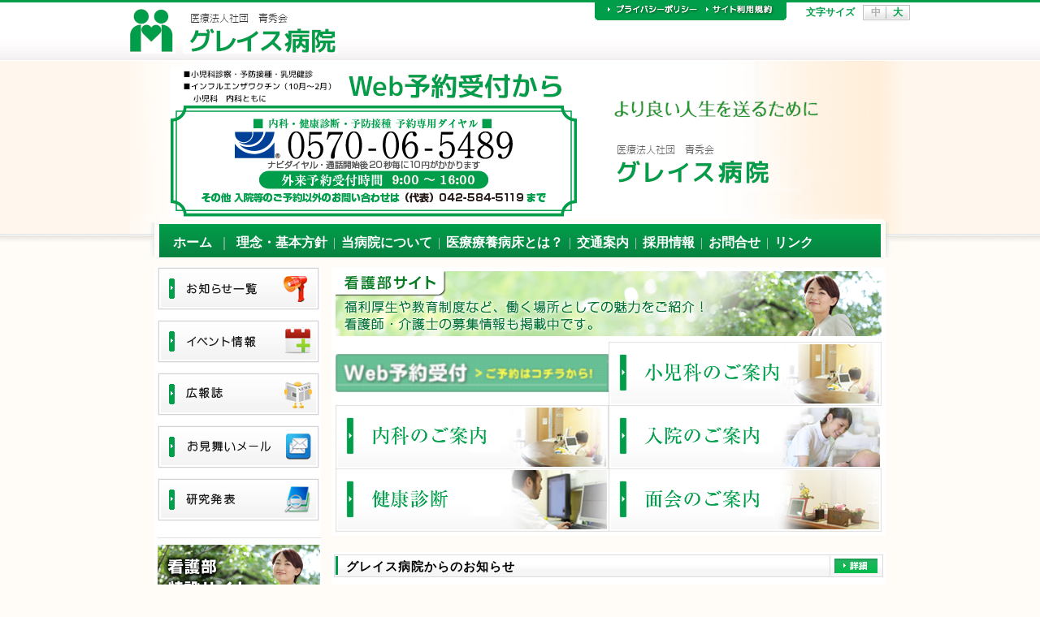

--- FILE ---
content_type: text/html; charset=UTF-8
request_url: https://www.mcs.or.jp/?fontSize=B&uid=FfTFxQmsyhpjWGNYs6hBibuEKUUYqYV1&d=0
body_size: 5247
content:

<!DOCTYPE html>
<html lang="ja">
<head>
	<meta charset="utf-8">
	<meta name="keyword" content="グレイス病院,療養病床,東京都,日野市内科,小児科,青秀会">
	<meta name="description" content="グレイス病院は、東京都日野市で高齢者・要介護者の中・長期療養を主とした医療サービスを提供致しております。">

	<link rel="stylesheet" type="text/css" href="/css/common.css" />
	<link rel="stylesheet" type="text/css" href="/css/site.css" />

	<title>医療法人社団 青秀会 グレイス病院</title>
	
			<!-- Global site tag (gtag.js) - Google Analytics -->
			<script async src="https://www.googletagmanager.com/gtag/js?id=G-QS2XSXSP7S"></script>
			<script>
			  window.dataLayer = window.dataLayer || [];
			  function gtag(){dataLayer.push(arguments);}
			  gtag('js', new Date());
			  gtag('config', 'G-QS2XSXSP7S');
			  gtag('config', 'UA-217037141-2');
			</script>
			<meta name="google-site-verification" content="CkycKLqAMEANX-bt5L-fUQiUgF0NuzLdkWRy2vKCqNQ" />
			<script src="https://cdnjs.cloudflare.com/ajax/libs/jquery/3.1.1/jquery.min.js"></script>
<script type="text/javascript" src="/js/jquery.blend-min.js"></script>
<script type="text/javascript" src="/js/site.js"></script>

<meta name="viewport" content="width=device-width,initial-scale=1.0">
<link rel="stylesheet" href="https://cdnjs.cloudflare.com/ajax/libs/typicons/2.0.8/typicons.min.css" type="text/css">
<link rel="stylesheet" media="screen and (max-width: 768px)" type="text/css" href="/css/sp.css" />


	<meta name="format-detection" content="telephone=no">

	
</head>

<body>
<div id="wrapper" style="border-color:#009e4a">

	<!-- ▼ TOP ▼ -->
	
<style type="text/css">
	<!--
	a.top_FontSizeLink:link		{ color:#AFAFAF; text-decoration:none; font-size:12px; line-height:150%; }
	a.top_FontSizeLink:visited	{ color:#AFAFAF; text-decoration:none; font-size:12px; line-height:150%; }
	a.top_FontSizeLink:hover	{ color:#009e4a; }
	body,table,tr,td,p,div,a,span { font-size:18px; line-height:140%; }
	-->
</style>

	<a name="#top"></a>
	<div id="wrapper_Top" style="height:326px;">

		<div style="background:url( '/images/contents/mcs/common/top_Background.png' ) repeat-x;">
			<div id="top_Branding">

				<div id="top_Logo">
					<a href="/">
						<img src="/images/contents/mcs/common/branding.png" class="Grp_Link" alt="医療法人社団 青秀会 グレイス病院" />
					</a>
				</div>

				<div id="top_Menu">
					<div id="top_Menu_Button">
						<a href="policy.php" class="Grp_Link block_Left" style="width:131px;"><img src="/images/contents/mcs/common/top_Button1.png" /></a>
						<a href="site.php" class="Grp_Link block_Left" style="width:105px;"><img src="/images/contents/mcs/common/top_Button2.png" /></a>
						<div class="block_Right mt-3 Bold Size_M" style="line-height:150%;">
							<div class="block_Left" style="color:#009e4a; font-size:12px; line-height:150%; margin-right:10px;">文字サイズ</div>
							<div id="top_FontSize" style="font-size:12px; line-height:150%;">
								<a href="?fontSize=M&uid=FfTFxQmsyhpjWGNYs6hBibuEKUUYqYV1&d=0" class="top_FontSizeLink" >中</a>　
								<a href="?fontSize=B&uid=FfTFxQmsyhpjWGNYs6hBibuEKUUYqYV1&d=0" class="top_FontSizeLink" style="color:#009e4a;">大</a>
							</div>
						</div>
					</div>

					
				</div>
				<br class="clear">
			</div>
		</div>


		<div id="top_Wrapper_TOP">
			<div id="top_Block_TOP" style="background:url( '/images/contents/mcs/common/top_Image_TOP.png' ) no-repeat;">

														<img src="/images/contents/mcs/title_image/topPhoto_mcs__9resB.png" id="top_Block_Image_TOP"><br style="clear:both;">
									
				<a href="/" class="top_Menu_Link">ホーム</a> ｜
				<a href="/rinen.php" class="top_Menu_Link">理念・基本方針</a> |

								<a href="/outline.php" class="top_Menu_Link">当病院について</a> |
				<a href="/what.php" class="top_Menu_Link">医療療養病床とは？</a> |
				
				<a href="/access.php" class="top_Menu_Link">交通案内</a> |
				<a href="/staff_List.php" class="top_Menu_Link">採用情報</a> |
				<a href="/inquiry.php" class="top_Menu_Link">お問合せ</a> |
				<a href="/link.php" class="top_Menu_Link">リンク</a>
			</div>
		</div>

	</div>
	<!-- △ TOP △ -->

	<div id="spHeader">
		<img src="/images/contents/mcs/common/branding.png">
		<div id="spMenuButton" onClick="spToggle( 'spMenu' )"><span class="typcn typcn-th-menu icon"></span></div>
	</div>
	<ul id="spMenu">
		<li><a href="/">ホーム</a><span class="typcn typcn-media-play icon"></span></li>
		<li><a href="/rinen.php">理念・基本方針</a><span class="typcn typcn-media-play icon"></span></li>

				<li><a href="/outline.php">当病院について</a><span class="typcn typcn-media-play icon"></span></li>
		<li><a href="/what.php">医療療養病床とは？</a><span class="typcn typcn-media-play icon"></span></li>
		
		<li><a href="/access.php">交通案内</a><span class="typcn typcn-media-play icon"></span></li>
		<li><a href="/staff_List.php">採用情報</a><span class="typcn typcn-media-play icon"></span></li>
		<li><a href="/inquiry.php">お問合せ</a><span class="typcn typcn-media-play icon"></span></li>
		<li><a href="/link.php">リンク</a><span class="typcn typcn-media-play icon"></span></li>
	</ul>
	<div id="spBranding">
						<a href="tel:0570065489"><img src="/images/contents/mcs/title_image/topPhoto_mcs__9resB.png" id="top_Block_Image_TOP"></a>
				</div>
	<div id="spBackSheet"></div>
	<!-- △ TOP △ -->

	<!-- ▼ MAIN ▼ -->
	<div id="wrapper_Main">

		<!-- ▼ MENU ▼ -->
					<div id="main_Menu">

			<div class="menu_Block">
				<a href="/news_List.php"><img src="/images/contents/mcs/common/menu_Button1.png" class="Grp_Link mb-5" border="0" alt="お知らせ一覧" /></a>
				<a href="/event_List.php"><img src="/images/contents/mcs/common/menu_Button2.png" class="Grp_Link mb-5" border="0" alt="イベント情報" /></a>
				<a href="/hot_List.php"><img src="/images/contents/mcs/common/menu_Button6.png" class="Grp_Link mb-5" border="0" alt="広報誌" /></a>
				<a href="/omimaiMail.php"><img src="/images/contents/mcs/common/menu_Button5.png" class="Grp_Link mb-5" border="0" alt="お見舞いメール" /></a>
				<a href="/research_List.php"><img src="/images/contents/mcs/common/menu_Button4.png" class="Grp_Link mb-5" border="0" alt="研究発表" /></a>

				<div class="menu_Line"></div>

									<a href="https://www.mck.or.jp/kangobu/" target="_blank"><img src="/images/contents/common/menu_Button_Content3.png" class="Grp_Link" border="0" alt="看護部特設サイト" /></a>
				
				<a href="/staff_List.php"><img src="/images/contents/common/menu_Button_Content2.png" class="Grp_Link" border="0" alt="採用情報" /></a>
				
				
			</div>

			<h2 class="title_H2b" style="border-left-color:#009e4a;">グループ病院</h2>
			<a href="https://kaishindo.mck.or.jp/"><img src="/images/contents/mcs/common/menu_Hospital1.png" class="Grp_Link" border="0" alt="医療法人社団 回心会 回心堂病院" /></a>
<a href="https://kaishindo2.mck.or.jp/"><img src="/images/contents/mcs/common/menu_Hospital2.png" class="Grp_Link" border="0" alt="医療法人社団 回心会 回心堂第二病院" /></a>
<a href="https://royal.mck.or.jp/"><img src="/images/contents/mcs/common/menu_Hospital3.png" class="Grp_Link" border="0" alt="医療法人社団 回心会 ロイヤル病院" /></a>
<a href="https://www.mcs.or.jp/"><img src="/images/contents/mcs/common/menu_Hospital4.png" class="Grp_Link" border="0" alt="医療法人社団 青秀会 グレイス病院" /></a>

		</div>

		<!-- △ MENU △ -->

		<!-- ▼ CONTENTS ▼ -->
		<div id="main_Contents">

			<div id="main_ContentsMenu">

								
									<a href="//www.mck.or.jp/kangobu/grace_top.php" target="_blank" class="kangobu_pc"><img src="/images/contents/mcs/top/kangobu_banner.png" alt="看護部特設サイト" class="Grp_Link"></a>
				
									<a href="https://ssc.doctorqube.com/grace/" class="main_ContentsButton" target="_blank"><img src="/images/contents/mcs/top/reserve_link.png" class="Grp_Link" border="0" alt="WEBから予約申込" style="margin-top:15px;" /></a>
					<a href="outpatient_shounika.php" class="main_ContentsButton"><img src="/images/contents/mcs/top/main_Button7.png" class="Grp_Link" border="0" alt="外来のご案内" /></a>
					<a href="outpatient_naika.php" class="main_ContentsButton"><img src="/images/contents/mcs/top/main_Button6.png" class="Grp_Link" border="0" alt="外来のご案内" /></a>
				
				<a href="hospital.php"   class="main_ContentsButton"><img src="/images/contents/mcs/top/main_Button1.png" class="Grp_Link" border="0" alt="入院のご案内" /></a>

				
									<a href="checkup.php" class="main_ContentsButton"><img src="/images/contents/mcs/top/main_Button3.png" class="Grp_Link" border="0" alt="健康診断" /></a>

											<a href="news_Info.php?uid=GNf2RWraHu357vsM3XTpYgpwgsS9qfKm&d=0" class="main_ContentsButton"><img src="/images/contents/mcs/top/main_Button4.png" class="Grp_Link" border="0" alt="面会のご案内" /></a>
					

											<a href="//www.mck.or.jp/kangobu/grace_top.php" target="_blank" class="kangobu_sp"><img src="/images/contents/mcs/top/kangobu_banner_sp.png" alt="看護部特設サイト" class="Grp_Link"></a>
										
								<br class="clear" />
			</div>

			<div class="main_Block">
				<div class="title_H2_block">
					<a href="/news_List.php">
						<img src="/images/contents/mcs/common/btn_Syousai.png" class="title_SideButton Grp_Link" />
					</a>
					<h2 class="title_H2" style="border-color:#009e4a">グレイス病院からのお知らせ</h2>
				</div>
			
				<table id="News_Table" cellspacing="5" class="Size_M Color_Black news_list">
				<tbody>
				<tr>
					<td></td>
					<td></td>
					<td></td>
				</tr>

				
					<tr>
						<td class="List_HL">
							<img src="/images/contents/common/mrk_Hospital5.gif" alt="グレイス病院" />
						</td>
						<td class="List_HL">
							2026.01.20						</td>
						<td class="List_HL">
							<a href="news_Info.php?uid=xQwDEVtfM2t3FR3wbid5J6ykhL9fGJpE&d=" class="Size_MM Page_Link" >【グレイス病院】採用情報を更新しました</a> <img src="/images/icon/icon_New.gif" />						</td>
					</tr>
					<tr>
						<td colspan="3" style="padding:0px;"><hr class="line-2" style="margin:0px;" /></td>
					</tr>
				
					<tr>
						<td class="List_HL">
							<img src="/images/contents/common/mrk_Hospital5.gif" alt="グレイス病院" />
						</td>
						<td class="List_HL">
							2026.01.05						</td>
						<td class="List_HL">
							<a href="news_Info.php?uid=2fVrUIBYb9pd1tWYUy2Vt03b8SV8VHwJ&d=" class="Size_MM Page_Link" >【グレイス病院】小児科外来 休診のお知らせ</a> 						</td>
					</tr>
					<tr>
						<td colspan="3" style="padding:0px;"><hr class="line-2" style="margin:0px;" /></td>
					</tr>
				
					<tr>
						<td class="List_HL">
							<img src="/images/contents/common/mrk_Hospital5.gif" alt="グレイス病院" />
						</td>
						<td class="List_HL">
							2025.12.19						</td>
						<td class="List_HL">
							<a href="news_Info.php?uid=V7uGiIkpERjyY695zATFzXrDzk1ZarUS&d=" class="Size_MM Page_Link" >【グレイス病院】2種混合ワクチン予約一時停止について</a> 						</td>
					</tr>
					<tr>
						<td colspan="3" style="padding:0px;"><hr class="line-2" style="margin:0px;" /></td>
					</tr>
				
					<tr>
						<td class="List_HL">
							<img src="/images/contents/common/mrk_Hospital5.gif" alt="グレイス病院" />
						</td>
						<td class="List_HL">
							2025.12.15						</td>
						<td class="List_HL">
							<a href="news_Info.php?uid=QVjFfYH9IUvv7dDekyUi8ka6GB9mGz5B&d=" class="Size_MM Page_Link" >【グレイス病院】送迎バス　正月ダイヤと乗降場所変更のお知らせ(2025年1月1日～1月3日)</a> 						</td>
					</tr>
					<tr>
						<td colspan="3" style="padding:0px;"><hr class="line-2" style="margin:0px;" /></td>
					</tr>
				
					<tr>
						<td class="List_HL">
							<img src="/images/contents/common/mrk_Hospital5.gif" alt="グレイス病院" />
						</td>
						<td class="List_HL">
							2025.12.15						</td>
						<td class="List_HL">
							<a href="news_Info.php?uid=X1QYrm0TRr1RnfrNFyzn23jgbj04MwfV&d=" class="Size_MM Page_Link" >【グレイス病院】小児科外来 休診のお知らせ</a> 						</td>
					</tr>
					<tr>
						<td colspan="3" style="padding:0px;"><hr class="line-2" style="margin:0px;" /></td>
					</tr>
				
					<tr>
						<td class="List_HL">
							<img src="/images/contents/common/mrk_Hospital5.gif" alt="グレイス病院" />
						</td>
						<td class="List_HL">
							2025.12.15						</td>
						<td class="List_HL">
							<a href="news_Info.php?uid=nKV0QWbFW41mKQ6FRe7YGwdTTIqg6kAk&d=" class="Size_MM Page_Link" >【グレイス病院】年末年始の外来診療について</a> 						</td>
					</tr>
					<tr>
						<td colspan="3" style="padding:0px;"><hr class="line-2" style="margin:0px;" /></td>
					</tr>
				
					<tr>
						<td class="List_HL">
							<img src="/images/contents/common/mrk_Hospital5.gif" alt="グレイス病院" />
						</td>
						<td class="List_HL">
							2025.12.15						</td>
						<td class="List_HL">
							<a href="news_Info.php?uid=HxWwREjHynsP5PYihLiLDUf7dWFzbDLY&d=" class="Size_MM Page_Link" >【グレイス病院】年末年始の面会中止日のお知らせ</a> 						</td>
					</tr>
					<tr>
						<td colspan="3" style="padding:0px;"><hr class="line-2" style="margin:0px;" /></td>
					</tr>
				
					<tr>
						<td class="List_HL">
							<img src="/images/contents/common/mrk_Hospital5.gif" alt="グレイス病院" />
						</td>
						<td class="List_HL">
							2025.11.17						</td>
						<td class="List_HL">
							<a href="news_Info.php?uid=Zx1E8du3DYRSSfh2Szt2uEshY1m4pneb&d=" class="Size_MM Page_Link" >【グレイス病院】面会規制緩和のお知らせ</a> 						</td>
					</tr>
					<tr>
						<td colspan="3" style="padding:0px;"><hr class="line-2" style="margin:0px;" /></td>
					</tr>
				
					<tr>
						<td class="List_HL">
							<img src="/images/contents/common/mrk_Hospital5.gif" alt="グレイス病院" />
						</td>
						<td class="List_HL">
							2025.11.08						</td>
						<td class="List_HL">
							<a href="news_Info.php?uid=5T7UUm1qhyu6TV0L48r1th5eBHu4qhtp&d=" class="Size_MM Page_Link" >【グレイス病院】無料2ヶ月健診について</a> 						</td>
					</tr>
					<tr>
						<td colspan="3" style="padding:0px;"><hr class="line-2" style="margin:0px;" /></td>
					</tr>
				
					<tr>
						<td class="List_HL">
							<img src="/images/contents/common/mrk_Hospital5.gif" alt="グレイス病院" />
						</td>
						<td class="List_HL">
							2025.10.20						</td>
						<td class="List_HL">
							<a href="news_Info.php?uid=7HLhDT1TXkFpKibVbeHyrhFy77qMXh1J&d=" class="Size_MM Page_Link" >【グレイス病院】村田先生の小児科通信：第8回「インフルエンザについて」</a> 						</td>
					</tr>
					<tr>
						<td colspan="3" style="padding:0px;"><hr class="line-2" style="margin:0px;" /></td>
					</tr>
				
				</tbody>
				</table>
			</div>


			<div class="mt-20">

				<div class="main_Block mr-10 event_block" style="width:62%; margin-right:5%;">
					<div class="title_H2_block">
						<a href="/event_List.php">
							<img src="/images/contents/mcs/common/btn_Syousai.png" class="title_SideButton Grp_Link" />
						</a>
						<h2 class="title_H2" style="border-color:#009e4a">イベント情報</h2>
					</div>

					<table id="Event_Table" cellspacing="5" class="Size_M Color_Black event_list" style="width:100%;">
					
						<tr>
							<td valign="top"><img src="/images/Event/Event_j404pmt6DBByjW5URs7fPdihtQniqLMh_1.png" width="70" style="padding:1px; border:1px solid #CCCCCC;" /></td>
							<td valign="top" class="List_HL">
								<a href="event_Info.php?uid=j404pmt6DBByjW5URs7fPdihtQniqLMh&d=" class="Page_Link" >クリスマスレクリエーションを行いました♪♪</a><br />
								【グレイス病院】<br />
								<span class="Color_Gray">（2025.12.23）</span> 							</td>
						</tr>
						<tr>
							<td colspan="2" style="padding:0px;"><hr class="line-2" style="margin:0px;" /></td>
						</tr>
					
						<tr>
							<td valign="top"><img src="/images/Event/Event_WQQZnXF25UvKHBByrm7fvTWPNtykwARf_1.png" width="70" style="padding:1px; border:1px solid #CCCCCC;" /></td>
							<td valign="top" class="List_HL">
								<a href="event_Info.php?uid=WQQZnXF25UvKHBByrm7fvTWPNtykwARf&d=" class="Page_Link" >敬老会レクリエーションを行いました♪♪</a><br />
								【グレイス病院】<br />
								<span class="Color_Gray">（2025.09.16）</span> 							</td>
						</tr>
						<tr>
							<td colspan="2" style="padding:0px;"><hr class="line-2" style="margin:0px;" /></td>
						</tr>
					
						<tr>
							<td valign="top"><img src="/images/Event/Event_MUV2qrGV9Dj5mVBr8DQE0z8rsg8Z83BJ_1.png" width="70" style="padding:1px; border:1px solid #CCCCCC;" /></td>
							<td valign="top" class="List_HL">
								<a href="event_Info.php?uid=MUV2qrGV9Dj5mVBr8DQE0z8rsg8Z83BJ&d=" class="Page_Link" >七夕レクリエーションを行いました♪♪</a><br />
								【グレイス病院】<br />
								<span class="Color_Gray">（2025.07.02）</span> 							</td>
						</tr>
						<tr>
							<td colspan="2" style="padding:0px;"><hr class="line-2" style="margin:0px;" /></td>
						</tr>
					
						<tr>
							<td valign="top"><img src="/images/Event/Event_0jQ1rHj9dK0QgLJH7nKdEPs38GVPEvIL_1.png" width="70" style="padding:1px; border:1px solid #CCCCCC;" /></td>
							<td valign="top" class="List_HL">
								<a href="event_Info.php?uid=0jQ1rHj9dK0QgLJH7nKdEPs38GVPEvIL&d=" class="Page_Link" >端午の節句レクを行いました♪♪</a><br />
								【グレイス病院】<br />
								<span class="Color_Gray">（2025.05.09）</span> 							</td>
						</tr>
						<tr>
							<td colspan="2" style="padding:0px;"><hr class="line-2" style="margin:0px;" /></td>
						</tr>
					
						<tr>
							<td valign="top"><img src="/images/Event/Event_5MFaMIgnwHhDL1IFWgN8FfPfEwbnIhbW_1.png" width="70" style="padding:1px; border:1px solid #CCCCCC;" /></td>
							<td valign="top" class="List_HL">
								<a href="event_Info.php?uid=5MFaMIgnwHhDL1IFWgN8FfPfEwbnIhbW&d=" class="Page_Link" >ひな祭りレクリエーションを行いました!!</a><br />
								【グレイス病院】<br />
								<span class="Color_Gray">（2025.03.07）</span> 							</td>
						</tr>
						<tr>
							<td colspan="2" style="padding:0px;"><hr class="line-2" style="margin:0px;" /></td>
						</tr>
										</table>

				</div>

				<div class="main_Block pr_block" style="width:30%;">
					<h2 class="title_H2b" style="border-left-color:#009e4a;">広報誌</h2>

					<div>
											<a href="/images/Hot/Hot_WYKpU5dPNRKauISAiIn6GVAEwjSfX6Aq_1.pdf" class="hotNewsPDFTop Size_M" target="_blank" style="width:100%;">
							<img src="/images/Hot/Hot_WYKpU5dPNRKauISAiIn6GVAEwjSfX6Aq_1.pdf.png" /><br />
							“ほっ”とニュース79号<br />
							(2025.09.27)
						</a>
											<a href="/images/Hot/Hot_MEp5MIixNmKD8FpHLSDMfV2hwbL6Pzjs_1.pdf" class="hotNewsPDFTop Size_M" target="_blank" style="width:100%;">
							<img src="/images/Hot/Hot_MEp5MIixNmKD8FpHLSDMfV2hwbL6Pzjs_1.pdf.png" /><br />
							“ほっ”とニュース78号<br />
							(2025.06.30)
						</a>
											<a href="/images/Hot/Hot_aDaSZL5H3e0zJZRLq7ARhE9FMSVE1L2p_1.pdf" class="hotNewsPDFTop Size_M" target="_blank" style="width:100%;">
							<img src="/images/Hot/Hot_aDaSZL5H3e0zJZRLq7ARhE9FMSVE1L2p_1.pdf.png" /><br />
							“ほっ”とニュース77号<br />
							(2025.03.28)
						</a>
										
						<br class="clear" />
					</div>
				</div>
				<br class="clear" />
			</div>

		</div>
		<!-- △ CONTENTS △ -->

		<br class="clear" />
	</div>
	<!-- △ MAIN △ -->

	<!-- ▼ SITEMAP ▼ -->
		<div id="sitemap_Menu" style="background:#009e4a">
		<a href="/" class="sitemap_Menu_Link" style="font-size:12px;">ホーム</a> 　｜　
		<a href="/hospital.php" class="sitemap_Menu_Link" style="font-size:12px;">入院のご案内</a> 　｜　
		<a href="/outpatient.php" class="sitemap_Menu_Link" style="font-size:12px;">外来のご案内</a> 　｜　
		<a href="/checkup.php" class="sitemap_Menu_Link" style="font-size:12px;">健康診断</a> 　｜　
				<a href="https://www.mcs.or.jp/news_Info.php?uid=GNf2RWraHu357vsM3XTpYgpwgsS9qfKm&d=0" class="sitemap_Menu_Link" style="font-size:12px;">面会のご案内</a> 　｜　
		<a href="/omimaiMail.php" class="sitemap_Menu_Link" style="font-size:12px;">お見舞いメール</a> 　｜　
		<a href="#top" class="sitemap_Menu_Link" style="font-size:12px;">▲ ページトップ</a>
	</div>




	<a name="sitemap"></a>

	<div id="wrapper_Sitemap" style="background:url( '/images/contents/mcs/common/footer_Back.gif' );">
		<div id="sitemap_Contents">

			<ul class="sitemap_Block">
				<li class="sitemap_List"><a href="https://www.mck.or.jp/" class="link_Underline Color_Black2 Bold">回心会・青秀会</a></li>
				<li class="sitemap_List"><a href="https://www.mck.or.jp/rinen.php" class="link_Underline">理念・基本方針</a></li>
				<li class="sitemap_List"><a href="https://www.mck.or.jp/group.php" class="link_Underline">グループ沿革</a></li>
				<li class="sitemap_List"><a href="https://www.mck.or.jp/katsuyaku_sokushin.php" class="link_Underline">女性活躍推進法</a></li>
				<li class="sitemap_List"><a href="https://www.mck.or.jp/access.php" class="link_Underline">交通案内</a></li>
				<li class="sitemap_List"><a href="https://www.mck.or.jp/inquiry.php" class="link_Underline">お問い合わせ</a></li>
				<li class="sitemap_List"><a href="https://www.mck.or.jp/link.php" class="link_Underline">リンク</a></li>
			</ul>

						<ul class="sitemap_Block">
				<li class="sitemap_List"><strong><a href="https://kaishindo.mck.or.jp" class="link_Underline Color_Black2 Bold">回心堂病院</a></strong></li>
				<li class="sitemap_List"><a href="https://kaishindo.mck.or.jp/outline.php" class="link_Underline">回心堂病院について</a></li>
				<li class="sitemap_List"><a href="https://kaishindo.mck.or.jp/hospital.php" class="link_Underline">入院のご案内</a></li>
				<li class="sitemap_List"><a href="https://kaishindo.mck.or.jp/outpatient.php" class="link_Underline">外来のご案内</a></li>
				<li class="sitemap_List"><a href="https://kaishindo.mck.or.jp/checkup.php" class="link_Underline">健康診断</a></li>
								<li class="sitemap_List"><a href="https://www.mcs.or.jp/news_Info.php?uid=GNf2RWraHu357vsM3XTpYgpwgsS9qfKm&d=0" class="link_Underline">面会のご案内</a></li>
				<li class="sitemap_List"><a href="https://kaishindo.mck.or.jp/staff_List.php" class="link_Underline">看護師/スタッフ募集</a></li>
				<li class="sitemap_List"><a href="https://kaishindo.mck.or.jp/access.php" class="link_Underline">交通アクセス</a></li>
			</ul>
						<ul class="sitemap_Block">
				<li class="sitemap_List"><strong><a href="https://kaishindo2.mck.or.jp" class="link_Underline Color_Black2 Bold">回心堂第二病院</a></strong></li>
				<li class="sitemap_List"><a href="https://kaishindo2.mck.or.jp/outline.php" class="link_Underline">回心堂第二病院について</a></li>
				<li class="sitemap_List"><a href="https://kaishindo2.mck.or.jp/hospital.php" class="link_Underline">入院のご案内</a></li>
				<li class="sitemap_List"><a href="https://kaishindo2.mck.or.jp/outpatient.php" class="link_Underline">外来のご案内</a></li>
				<li class="sitemap_List"><a href="https://kaishindo2.mck.or.jp/checkup.php" class="link_Underline">健康診断</a></li>
								<li class="sitemap_List"><a href="https://www.mcs.or.jp/news_Info.php?uid=GNf2RWraHu357vsM3XTpYgpwgsS9qfKm&d=0" class="link_Underline">面会のご案内</a></li>
				<li class="sitemap_List"><a href="https://kaishindo2.mck.or.jp/staff_List.php" class="link_Underline">看護師/スタッフ募集</a></li>
				<li class="sitemap_List"><a href="https://kaishindo2.mck.or.jp/access.php" class="link_Underline">交通アクセス</a></li>
			</ul>
						<ul class="sitemap_Block">
				<li class="sitemap_List"><strong><a href="https://royal.mck.or.jp" class="link_Underline Color_Black2 Bold">ロイヤル病院</a></strong></li>
				<li class="sitemap_List"><a href="https://royal.mck.or.jp/outline.php" class="link_Underline">ロイヤル病院について</a></li>
				<li class="sitemap_List"><a href="https://royal.mck.or.jp/hospital.php" class="link_Underline">入院のご案内</a></li>
				<li class="sitemap_List"><a href="https://royal.mck.or.jp/outpatient.php" class="link_Underline">外来のご案内</a></li>
				<li class="sitemap_List"><a href="https://royal.mck.or.jp/checkup.php" class="link_Underline">健康診断</a></li>
								<li class="sitemap_List"><a href="https://www.mcs.or.jp/news_Info.php?uid=GNf2RWraHu357vsM3XTpYgpwgsS9qfKm&d=0" class="link_Underline">面会のご案内</a></li>
				<li class="sitemap_List"><a href="https://royal.mck.or.jp/staff_List.php" class="link_Underline">看護師/スタッフ募集</a></li>
				<li class="sitemap_List"><a href="https://royal.mck.or.jp/access.php" class="link_Underline">交通アクセス</a></li>
			</ul>
						<ul class="sitemap_Block">
				<li class="sitemap_List"><strong><a href="https://www.mcs.or.jp" class="link_Underline Color_Black2 Bold">グレイス病院</a></strong></li>
				<li class="sitemap_List"><a href="https://www.mcs.or.jp/outline.php" class="link_Underline">グレイス病院について</a></li>
				<li class="sitemap_List"><a href="https://www.mcs.or.jp/hospital.php" class="link_Underline">入院のご案内</a></li>
				<li class="sitemap_List"><a href="https://www.mcs.or.jp/outpatient.php" class="link_Underline">外来のご案内</a></li>
				<li class="sitemap_List"><a href="https://www.mcs.or.jp/checkup.php" class="link_Underline">健康診断</a></li>
								<li class="sitemap_List"><a href="https://www.mcs.or.jp/news_Info.php?uid=GNf2RWraHu357vsM3XTpYgpwgsS9qfKm&d=0" class="link_Underline">面会のご案内</a></li>
				<li class="sitemap_List"><a href="https://www.mcs.or.jp/staff_List.php" class="link_Underline">看護師/スタッフ募集</a></li>
				<li class="sitemap_List"><a href="https://www.mcs.or.jp/access.php" class="link_Underline">交通アクセス</a></li>
			</ul>
			
			<ul class="sitemap_Block" style="margin-right:0px;">
				<li class="sitemap_List"><strong>共通コンテンツ</strong></li>
				<li class="sitemap_List"><a href="news_List.php" class="link_Underline">お知らせ一覧</a></li>
				<li class="sitemap_List"><a href="event_List.php" class="link_Underline">イベント情報</a></li>
				<li class="sitemap_List"><a href="hot_List.php" class="link_Underline">“ほっ”とニュース</a></li>
				<li class="sitemap_List"><a href="research_List.php" class="link_Underline">研究発表</a></li>
				<li class="sitemap_List"><a href="https://www.mck.or.jp/staff_List.php" class="link_Underline">スタッフ募集一覧</a></li>
			</ul>

			<br class="clear" />

		</div>
	</div>
	<!-- △ TOP △ -->

	<div id="Credit">2011(C) 回心会・青秀会 All Rights reserved.</div>

	<!-- △ SITEMAP △ -->

</div>
</body>
</html>


--- FILE ---
content_type: text/css
request_url: https://www.mcs.or.jp/css/sp.css
body_size: 5171
content:
<!--
/*	===============================================================
	PAGE CSS
	---------------------------------------------------------------
	Release 2019.03.29                                Powerd by TDR
	=============================================================== */
	/****************************
	 * Tag
	 ****************************/
	body
	{
		margin:0px; margin-top:67px;
		padding:0px;
		color:#333333; 
		font-size:14px;
		line-height:150%; 
		letter-spacing:0px;
	}

	*, *:before, *:after
	{
		-webkit-box-sizing: border-box;
		   -moz-box-sizing: border-box;
			 -o-box-sizing: border-box;
			-ms-box-sizing: border-box;
				box-sizing: border-box;
	}

	p.Note2
	{
		font-size:0.8em;
	}

	/****************************
	 * Layout
	 ****************************/

	#wrapper_Main
	{
		width:100%;
		margin:auto;
		display:flex;
		flex-direction:column-reverse;
	}

		#main_Menu
		{
			width:100%;
			float:none;
		}
		#main_Menu > a
		{
			width:49%;
			display:inline-block;
			float:none;
		}
		#main_Menu > a img
		{
			width:100%;
		}
		#main_Menu .title_H2b
		{
			margin-top:30px;
		}

		#main_Contents
		{
			width:100%;
			float:none;
		}


	/****************************
	 * Menu
	 ****************************/

	.menu_Block
	{
		margin:0;
		display:flex;
		flex-wrap:wrap;
	}
	.menu_Block a
	{
		width:50%;
	}
	.menu_Block a img
	{
		width:100%;
	}

	/****************************
	 * Main
	 ****************************/
	 #main_ContentsMenu
	{
		display:flex;
		flex-wrap:wrap;
	}
	#main_ContentsMenu > a
	{
/*
		width:calc((100% - 5px)/2);
		margin-right:5px;
*/
		width:100%;
		margin-right:0px;
		height:auto;
		display:block;
	}
	#main_ContentsMenu > a:nth-child(2n)
	{
		margin-right:0px;
	}
	#main_ContentsMenu > a img
	{
		width:100%;
	}

	.main_ContentsButton_mini
	{
		width:50%; height:auto;
	}
	.main_ContentsButton_mini img
	{
		width:100%;
	}

	/****************************
	 * Title
	 ****************************/

	.title_Contents
	{
		font-size:1.3em;
	}

	.title_Page_h2
	{
		width:100%;
		height:auto;
		margin:0px 0px 15px 0px; padding:8px 0px 8px 10px;
	}

	.title_Page_h3
	{
		width:100%; height:23px;
		background-repeat:no-repeat!Important;
	}

	.title_H2_block
	{
		height:auto;
		background-size: contain;
	}

		.title_H2
		{
			height:auto;
			padding:4px 0px 4px 10px;
		}

		.title_H2b
		{
			width:100%;
			height:auto;
		}

		.title_SideButton
		{
			border-left:none;
		}


	/****************************
	 * Table
	 ****************************/
	table.hyou
	{
		background:#CCCCCC;
	}
	table.hyou th
	{
		width:120px;
		margin:0px; padding:3px 5px 3px 6px;
		background:#F7F7F7;
		border:none;
		color:#000000; font-weight:normal;
	}
	table.hyou tbody
	{
		marigin:0px; padding:0px;
	}
	table.hyou td
	{
		margin:0px; padding:3px 5px 3px 6px;
		background:#FFFFFF;
		white-space:nowrap;
	}
	table.hyou tbody tr:hover td
	{
		/* 列のハイライト色 （Blue） */
		background: #EEF7FA;
	}

	table.hyou tbody tr:hover th
	{
		/* 主セルのハイライト色（Blue） */
		background: #E1EFF4;
	}

	.m-table
	{
		margin:8px 0px 8px 20px;
	}


	/****************************
	 * Control Block
	 ****************************/
	.Front_Block
	{
		float:right;
		display:block;
	}

	.Back_Block
	{
		float:left;
		display:block;
	}

	.Center_Block
	{
		margin:auto;
	}


	/****************************
	 * Link
	 ****************************/
	.link_Flash:hover     { color:#AAAAAA; }
	.link_Underline:hover { text-decoration:underline; }

	#main_Contents a:link		{ color:#0066CC; text-decoration:underline; }
	#main_Contents a:visited	{ color:#0066CC; text-decoration:underline; }
	#main_Contents a:hover		{ color:#CC0000; }

	.sitemap_Menu_Link:link		{ color:#FFFFFF; font-weight:bold; text-decoration:none; }
	.sitemap_Menu_Link:visited	{ color:#FFFFFF; font-weight:bold; text-decoration:none; }
	.sitemap_Menu_Link:hover	{ opacity:0.6; filter: alpha(opacity=60); }

	.top_Menu_Link:link			{ color:#FFFFFF; font-weight:bold; text-decoration:none; line-height:100%; padding:3px; font-size:16px; }
	.top_Menu_Link:visited		{ color:#FFFFFF; font-weight:bold; text-decoration:none; line-height:100%; padding:3px; font-size:16px; }
	.top_Menu_Link:hover		{ opacity:0.6; filter: alpha(opacity=60); line-height:100%; }

	.kangobu_pc{display:none!Important;}
	.kangobu_sp{display:block!Important;}

	/****************************
	 * Button
	 ****************************/
	.button_Back
	{
		width:200px; height:50px;
		background-image:url( '/mck/images/contents/common/btn_Return.jpg' );
		background-repeat:no-repeat;
		font-size:18px; font-weight:bold; color:#555555;
		border:none;
	}

		.button_Back:hover
		{
			opacity:0.7;
			filter: alpha(opacity=70);
			cursor:pointer;
		}

	.button_Main
	{
		width:200px; height:50px;
		font-size:18px; font-weight:bold; color:#FFFFFF;
		border:none;
	}

		.button_Main:hover
		{
			opacity:0.7;
			filter: alpha(opacity=70);
			cursor:pointer;
		}

	.button_Sky
	{
		width:192px; height:41px;
		margin:0px 10px 10px 0px;
		padding-top:19px;
		background:url( '/mck/images/contents/common/btn_Sky.png' ) no-repeat;
		color:black; text-align:center; font-weight:bold; font-size:20px;
		text-shadow:1px 1px 1px #FFFFFF;
		display:block;
		float:left;
	}

	.button_UTag
	{
		width:150px; 
		margin:auto; padding:5px 10px;
		border-left:1px solid #CCCCCC;
		border-right:1px solid #999999;
		border-bottom:1px solid #999999;
		background:url( '../images/contents/common/title_h2.png' ) repeat-x 0px -2px #F7F7F7;
		text-align:center; line-height:100%; font-weight:bold;
		display:block;
	}


	/****************************
	 * Etc
	 ****************************/
	.staff_Photo
	{
		/*width:200px;*/
		margin:0px 10px 15px 30px; padding:2px;
		border:1px solid #CCCCCC;
		float:right;
	}

	.staff_QA
	{
		margin:0px 10px 15px 10px; 
		padding:15px; 
		border:1px solid #DDDDDD;
	}

	.qa_Title1
	{
		color:#813909; font-size:18px;
	}

	.qa_Title2
	{
		color:#d769aa; font-size:18px;
	}

	.back_Blue
	{
		width:485px;
		padding:7px 10px;
		background:url( '../images/contents/common/back_Blue.png' ) repeat-x top;
		float:left;
	}

	.back_Pink
	{
		width:485px;
		padding:7px 10px;
		background:url( '../images/contents/common/back_Pink.png' ) repeat-x top;
		float:left;
	}

	.back_Green
	{
		width:485px;
		padding:7px 10px;
		background:url( '../images/contents/common/back_Green.png' ) repeat-x top;
		float:left;
	}

	#QR_Block
	{
		margin:15px 0px; padding:10px; 
		border:1px dotted #0f2888; 
		font-size:10px; letter-spacing:0px; line-height:140%;
	}

	#QR_Image
	{
		margin:3px 10px 5px 0px; 
		float:left;
	}


	/****************************
	 * ヘッダ
	 ****************************/
	#wrapper_Top
	{
		display:none;
	}

	#spBranding
	{
		width:100%;
/*
		max-height:90px !important;
*/
		max-height:auto !important;
		padding-top:20px;
		display:block !important;
		overflow-y:hidden;
	}

	#top_Block_Image_TOP, #top_Block_Image_ETC
	{
		width:100%;
		margin:0px;
	}

	#spHeader
	{
		width:100%;
		height:70px !important;
		padding:0px 70px 0 0;
		padding-left:10px;
		border-bottom:3px solid gray;
		background:#fff;
		font-size:115%; font-weight:normal;
		text-align:left;
		display:block;
		position:fixed;
		top:0px; left:0px;
		z-index:2000;
		box-shadow:0px 2px 5px gray;
		display:flex;
		align-items:center;
	}
	#spHeader > img
	{
		width:auto;
		max-width:223px;
		max-height:60px;
	}

	#spHeader p
	{
		font-size:120% !important;
		font-weight:bold;
	}

	#spMenuButton
	{
		padding:5px 10px;
		border:2px solid #CCC;
		border-radius:5px;
		background:white;
		font-size:140%;
		position:fixed;
		top:15px; right:10px;
		z-index:2000;
	}

	#spMenuButton:hover
	{
		cursor:pointer;
	}

	#spMenu
	{
		width:100%;
		margin:0px !important;
		margin-top:-3px !important;
		padding:0px !important;
		background:white;
		line-height:140%;
		display:none;
		position:fixed !important;
		top:73px; left:0px;
		z-index:2000;
	}


	#spMenu li
	{
		padding:15px 10px;
		border-bottom:1px dotted gray;
		display:flex;
		justify-content:space-between;
		z-index:2100;
	}

	#spMenu a
	{
		width:100%;
		font-size:120%;
		font-weight:bold !important;
		display:block;
/*
		color:#0066CC;
*/
	}

	#spMenu li span
	{
		color:#BBB;
	}

	/****************************
	 * フッタ
	 ****************************/
	#sitemap_Menu
	{
		height:0%;
		padding:5px 10px;
		display:flex;
		flex-wrap:wrap;
	}

	#sitemap_Contents
	{
		width:100% !important;
		margin:0px !important;
		padding:5px 10px;
		display:flex;
		flex-wrap:wrap;
	}

	#sitemap_Contents > ul
	{
		width:50% !important;
		margin:0px;
		padding:3%;
		font-size:125%;
	}

	/****************************
	 * ページ共通
	 ****************************/
	#wrapper_Main
	{
		width:99% !important;
	}

	#main_ContentsWhite
	{
		width:100% !important;
		padding:10px !important;
		padding-right:15px !important;
	}

	h1.title_Page_h1
	{
		width:100%;
		height:auto;
		background-image:none !important;
		border-bottom:2px dotted gray;
		font-size:130%;
		line-height:1.3;
		padding: 5px 0px 0.2em 0px;
	}

	h2.title_Page_h2
	{
		width:100%;
		padding:3px 8px !important;
		border-top:1px solid #CCC !important;
		border-right:1px solid #CCC !important;
		border-bottom:1px solid #CCC !important;
		background-image:none !important;
		background:linear-gradient( 0deg, #DDD, #FFF ) !important;
		font-size:120%;
	}

/*
	.main_Page
	{
		width:100% !important;
		margin-left:0px !important;
		margin-right:0px !important;
		font-size:1rem !Important;
	}
*/
/*
	.main_Page *
	{
		font-size:1rem !Important;
	}
*/

	.main_Page.width100
	{
		width:100% !important;
		margin:0px !important;
	}

	ol li
	{
		margin-left:-10px !important;
/*
		font-size:1rem !Important;
*/
	}

	.Gray_Box
	{
		width:100% !important;
	}

	.Grp_Frame_Left.mr-30
	{
		margin-right:5px;
	}



	/****************************
	 * 理念及び目標
	 ****************************/
	.rinen
	{
		font-size:16px;
	}
	/****************************
	 * 交通案内
	 ****************************/
	.accessHospital
	{
		width:100% !important;
		margin:0px !important;
		padding-top:0px !important;
		margin-bottom:-40px !important;
	}
	.accessHospital img
	{
		margin:20px 15px 60px 0px;
		float:left;
	}
	.access
	{
		font-size:16px;
	}
	.access center
	{
		margin-bottom:10px;
	}


	/****************************
	 * スタッフ募集
	 ****************************/
	div.staff_Button
	{
		width:100%;
		margin:0;
	}
	.staff_Button.Grp_Link
	{
		width:45%;
		margin:0 5px 10px;
		padding:10px;
		font-size:100%;
		background-image:none;
		background:linear-gradient( to bottom, #f1f3f7, #acdcff );
		border-radius:10px;
		border:2px solid #658ab1;
		line-height:100%;
	}
	.staff_Button .Grp_Link:nth-child(2n)
	{
		margin:0 0px 10px;
	}
	div.staff_Button .Grp_Link:nth-child(5)
	{
		letter-spacing:1px!important;
	}


	/****************************
	 * 募集要項
	 ****************************/

	table.staff_info td
	{
		width:80%;
		word-break:break-all;
		font-size:16px;
	}
	table.staff_info td:first-child
	{
		width:20%;
		font-size:14px;
	}

	center.staff_info_btn
	{
		display:flex;
		flex-direction: column-reverse;
		text-align:center;
	}
	center.staff_info_btn input[type="button"],
	center.staff_info_btn input[type="submit"]
	{
		width:60%;
		margin:auto;
		background-image:none!Important;
		font-size:1rem;
		padding:3px 0;
		border-radius:5px;
	}
	center.staff_info_btn input.button_Main
	{
		background:#886a38;
	}
	center.staff_info_btn input.button_Back
	{
		background:#d6d6d6;
	}


	/****************************
	 * スタッフ応募
	 ****************************/
	.staff_entry_box
	{
		font-size:16px;
	}
	table.staff_entry
	{
		width:100%;
	}
	
	table.staff_entry tr td
	{
		width:80%;
	}
	table.staff_entry tr td:first-child
	{
		width:20%;
		font-size:0.8em;
		line-height:1.5;
	}
	table.staff_entry tr td .td_flex
	{
		display:flex;
		flex-wrap:wrap;
	}
	table.staff_entry tr td .td_flex > div
	{
		width:50%!Important;
	}
	table.staff_entry tr td .td_flex_st
	{
		display:flex;
		justify-content:flex-start;
	}
	table.staff_entry tr td .td_flex_st > div
	{
		width:auto!Important;
	}
	table.staff_entry tr td input[type="text"],
	table.staff_entry tr td textarea
	{
		width:100%!Important;
	}
	.frmSelectStyle
	{
		font-size:16px;
	}
	
	
	center.staff_entry_btn
	{
		display:flex;
		flex-direction: column-reverse;
		text-align:center;
	}
	center.staff_entry_btn input[type="button"],
	center.staff_entry_btn input[type="submit"]
	{
		width:60%;
		margin:auto;
		background-image:none!Important;
		font-size:16px;
		padding:3px 0;
		border-radius:5px;
	}
	center.staff_entry_btn input.button_Main
	{
		background:#886a38;
	}
	center.staff_entry_btn input.button_Back
	{
		background:#d6d6d6;
	}


	/****************************
	 * News
	 ****************************/
	#News_Table { width:100% !important;table-layout:fixed; }
	#News_Table.news_list tr td:nth-child( 1 ) { width:20%; }
	#News_Table.news_list td { padding:2px 0px 2px 5px; }

	/* 1行目 */
	#News_Table.news_list tr:first-child td { height:2px }
	#News_Table.news_list tr:first-child td:first-child {width: 0px;}
	#News_Table.news_list tr:first-child td:nth-child(2) { width:80px }
	
	#News_Table.news_list tr td:first-child {width:0;visibility:hidden;}
	#News_Table.news_list tr td:first-child img {position:absolute;margin:-1.5em 0 0 5px;display:block;visibility:visible}
	#News_Table.news_list tr td:nth-child(2) {width:80px;padding-top:1em;}
	#News_Table.news_list tr td a { font-size:16px; }

	/* 下点線（奇数行） */
	#News_Table.news_list tr:nth-child(odd) td { width:100%;visibility:visible; }

	#News_Table.news_list.news_page tr td:nth-child(3) { font-size:16px; }
	/* 下点線（偶数行） */
	#News_Table.news_list.news_page tr:nth-child(even) td { width:100%;visibility:visible; }

	/****************************
	 * News info
	 ****************************/
	.news_title
	{
		font-size:16px;
	}
	.news_txt
	{
		font-size:16px;
	}

	/****************************
	 * Event
	 ****************************/
	.event_block{width:100%!important; float:none;margin-bottom:30px;}
	#Event_Table.event_list { width:100%;table-layout:fixed; }
	#Event_Table.event_list tr td:first-child { width:80px;padding-right:10px; vertical-align:top }
	#Event_Table.event_list tr td:first-child img { width:70px; }
	#Event_Table.event_list tr td a { font-size:16px; }

	#News_Table.event_list { width:100%;table-layout:fixed; }
	#News_Table.event_list tr td:first-child { width:80px;padding-right:10px; vertical-align:top }
	#News_Table.event_list tr td:first-child img { width:70px; }
	#News_Table.event_list tr td a { font-size:16px; }
	#News_Table.event_list tr td a.Page_Link { font-size:16px!Important; }
	
	/****************************
	 * Event info
	 ****************************/
	.event_txt
	{
		 font-size:16px;
	}
	.event_txt a
	{
		width:calc(50% - 16px);
		display:inline-block;
	}
	.event_txt a img
	{
		width:100%;
	}

	/****************************
	 * Voice
	 ****************************/
	.voice_block{width:100%; float:none;margin-bottom:30px;}
	.voice_block h2{text-align:left;}
	.voice_block > div{border:1px solid #DCDCDE; text-align:center;}

	#Voice_Table.voice_list { width:100%;table-layout:fixed; }
	#Voice_Table.voice_list tr td:first-child { width:80px; }
	#Voice_Table.voice_list tr td:first-child img { width:70px; }
	#Voice_Table.voice_list tr td a { font-size:16px; }
	
	.voice_txt{font-size:16px;line-height:1.5}

	/****************************
	 * PR
	 ****************************/
	.pr_block{width:100%!important; float:none;margin-bottom:30px;}
	.pr_block > div{display:flex;justify-content: center;}
	.pr_block > div a{display:block;width:calc((100% - 5px)/2);margin-right:5px;font-size:16px;}
	.pr_block > div a:nth-child(3){margin-right:0;}
	.hot_txt
	{
		font-size:16px;
	}
	.hot_list
	{
		display:flex;
		flex-wrap:wrap;
	}
	.hot_list a
	{
		display:block;
		width:calc((100% - 10px) / 2);
		margin-right:10px;
		font-size:16px;
	}
	.hot_list a:nth-child(2n)
	{
		margin-right:0px;
	}

	/****************************
	 * 沿革
	 ****************************/
	/* 1行目 */
	#News_Table.history_list tr:first-child td {display:none!Important }
	
	#News_Table.history_list tr td:first-child {width:auto;height:auto;display:inline-block;padding-top:7px;color:#666666;}
	#News_Table.history_list tr td:nth-child(2) {width:auto;height:auto;display:inline-block;color:#666666}
	#News_Table.history_list tr td:last-child {width:100%;height:auto;display:block;padding-bottom:7px;font-size:16px;}

	/* 下点線（奇数行） */
	#News_Table.history_list tr:nth-child(odd) td { width:100%;visibility:visible; }

	.history_box{font-size:16px;}



	/****************************
	 * 採用情報
	 ****************************/
	.width100m0
	{
		margin:0px !important;
		font-size:16px;
	}
	.staff_title{font-size:16px;}

	#News_Table { width:100% !important;table-layout:fixed; }
	#News_Table.staff_list tr td:nth-child( 1 ) { width:20%; }
	#News_Table.staff_list td { padding:2px 0px 2px 5px; }

	#News_Table.staff_list tr td:first-child {width:0;visibility:hidden;}
	#News_Table.staff_list tr td:first-child img {position:absolute;margin:-1.5em 0 0 5px;display:block;visibility:visible}
	#News_Table.staff_list tr td:nth-child(2) {width:80px;padding-top:1em;}
	#News_Table.staff_list tr td a { font-size:16px; }

	/* 下点線（奇数行） */
	#News_Table.staff_list tr:nth-child(even) td { width:100%;visibility:visible; }

	/****************************
	 * 教育・研修
	 ****************************/
	.tatenarabi
	{
		margin-bottom:25px;
		padding-left:15px !important;
		display:block !important;
		clear:both !important;
		float:left !important;
	}
	.tatenarabi li
	{
		font-size:16px;
	}

	h3 + img
	{
		margin:auto !important;
		display:block !important;
		float:none !important;
	}

	/****************************
	 * 福利厚生
	 ****************************/
	ul.fukuri
	{
		padding-left:1em;
		font-size:16px;
	}
	#main_ContentsWhite > img.staff_Photo
	{
		float:none;
	}
	table.fukuri
	{
		width:100%;
		margin:auto!Important;
		font-size:16px;
	}
	table.fukuri tr td:first-child
	{
		width:30%;
	}

	/****************************
	 * スタッフの一日
	 ****************************/
	div.staff_day
	{
		display:flex;
		flex-wrap:wrap;
		font-size:16px;
	}
	#main_ContentsWhite div > img.Grp_Frame_Left3
	{
		width:113px;
		height:113px;
	}
	#main_ContentsWhite div > p.back_Blue,
	#main_ContentsWhite div > p.back_Pink,
	#main_ContentsWhite div > p.back_Green
	{
		width:calc(100% - 130px);
	}

	/****************************
	 * 支援制度
	 ****************************/
	ul.staff_shien
	{
		margin-left:-1.5em;
		font-size:16px;
	}
	/****************************
	 * 先輩スタッフのメッセージ
	 ****************************/
	div.staff_msg
	{
		font-size:16px;
	}
	/****************************
	 * よくある質問
	 ****************************/
	div.staff_QA
	{
		font-size:16px;
	}
	/****************************
	 * お問い合わせ
	 * 外来のご案内
	 ****************************/
	div.inpuiry_list,
	div.inpuiry_list *,
	div.inpuiry_txt
	{
		font-size:16px!Important;
	}
	@media screen and (max-width:350px)
	{ 
		div.inpuiry_img
		{
			width:100%;
			text-align:center;
		}
		div.inpuiry_img img
		{
			min-width:50%;
			float:none;
			margin:auto;
		}
	}

	/****************************
	 * リンク集
	 ****************************/
	table.link_list td 
	{
		font-size:16px;
	}
	table.link_list td img
	{
		max-width:80%;
		height:auto;
	}
	
	/****************************
	 * 当病院について
	 ****************************/
	.outline_txt
	{
		font-size:16px;
	}
	.outline_bn
	{
		margin:0!Important;
	}
	/****************************
	 * 入院のご案内
	 ****************************/
	.hospital_txt
	{
		font-size:16px;
	}
	.main_Page.hospital_wrap:before
	{
		content: "※この図は横にスクロールできます。";
		width:100%;
		text-align: left;
		color: #004a9f;
		display: block;
		padding: 0;
		left:1em;
		position:absolute;
		left:0;
		padding-left:1em;
	}
	.main_Page.hospital_wrap
	{
		width:590px;
		height:auto;
		display:block;
		overflow-y:hidden;
		overflow-x: scroll;
		overflow-scrolling:touch;
	}

	#hospital_Nagare
	{
		width:590px;
		height:684px;
		margin:1.5em auto; 
		padding:42px 0px 0px 115px;
		color:#ef862b; 
		font-size:24px; 
		font-weight:bold;
		overflow: auto;
	}
	/****************************
	 * 入院のお申込み
	 ****************************/
	.hospital_entry_txt
	{
		font-size:16px;
	}
	table.hospital_entry
	{
		width:100%;
		font-size:16px;
		
	}
	table.hospital_entry tr td
	{
		width:80%;
	}
	table.hospital_entry tr td:first-child
	{
		width:20%;
		font-size:0.8em;
		line-height:1.5;
	}
	table.hospital_entry tr td .td_flex
	{
		display:flex;
		flex-wrap:wrap;
	}
	table.hospital_entry tr td .td_flex > div
	{
		width:50%!Important;
	}
	table.hospital_entry tr td .td_flex_st
	{
		display:flex;
		justify-content:flex-start;
	}
	table.hospital_entry tr td .td_flex_st > div
	{
		width:auto!Important;
	}
	table.hospital_entry tr td input[type="text"],
	table.hospital_entry tr td textarea
	{
		width:100%!Important;
	}
	.frmSelectStyle
	{
		font-size:16px;
	}
	
	center.hospital_entry_btn
	{
		display:flex;
		flex-direction: column-reverse;
		text-align:center;
	}
	center.hospital_entry_btn input[type="button"],
	center.hospital_entry_btn input[type="submit"]
	{
		width:60%;
		margin:auto;
		background-image:none!Important;
		font-size:16px;
		padding:3px 0;
		border-radius:5px;
	}
	center.hospital_entry_btn input.button_Main
	{
		background:#886a38;
	}
	center.hospital_entry_btn input.button_Back
	{
		background:#d6d6d6;
	}

	/****************************
	 * 名誉院長就任
	 ****************************/
	.assumption_title
	{
		font-size:16px!Important;
	}
	.assumption_txt
	{
		width:100%;
		font-size:16px;
		margin-left:0;
	}
	.assumption_box > div
	{
		display:block!Important;
	}
	.assumption_box > div > p:first-child
	{
		width:100%!Important;
		text-align:center;
	}
	.assumption_box > div > p:first-child > img
	{
		margin:auto!Important;
	}

	/****************************
	 * プライバシーポリシー
	 ****************************/
	.policy_txt
	{
		font-size:16px;
		line-height:1.5;
	}
	/****************************
	 * 利用規約
	 ****************************/
	.main_Page
	{
		width:100%!Important;
		margin:0 auto 20px;
	}
	/****************************
	 * 健康診断 / 外来のご案内
	 ****************************/
/*
	.checkup h1.title_Page_h1,
	.outpatient h1.title_Page_h1
	{
		padding: 5px 0px 0px 0px;
	}
*/
	.checkup,
	.outpatient
	{
		font-size:16px;
	}
	.checkup_tbl,
	.outpatient_tbl
	{
		width:100%;
		margin:8px auto;
	}
	.checkup_tbl tr td:first-child,
	.outpatient_tbl tr td:first-child
	{
		width:30%;
	}
	
	.outpatient ul li
	{
		margin-left:-1.5em;
	}
	.outpatient p,
	.outpatient strong
	{
		margin-left:0!Important;
		margin-bottom:0.5em!Important;
	}
	.outpatient_tbl_mcs
	{
		width:100%;
		height: auto;
		margin-top:1em;
		display: block;
		overflow-y: hidden;
		overflow-x: scroll;
	}
	.outpatient_tbl_mcs:before
	{
		content: "※この表は横にスクロールできます。";
		width: 100%;
		text-align: left;
		color:#e675a1;
		display: block;
		padding: 0;
		position: absolute;
		margin-top:-1em;
		left: 0;
		padding-left: 1em;
	}
	.outpatient_tbl_mcs table
	{
		min-width:630px;
		font-size:0.9em;
		margin:1em 0 0 0;
	}
	.outpatient_tbl_mcs table tr td:first-child
	{
		width:20%;
	}

	/****************************
	 * 入院手続き・費用等
	 ****************************/
/*
	.procedure h1.title_Page_h1
	{
		padding: 5px 0px 0px 0px;
	}
*/
	.procedure
	{
		font-size:16px;
	}
	.procedure center img
	{
		max-width:274px;
		width:100%;
	}
	.procedure ul
	{
		margin-left:0!important;
		padding-left:1.3em!important;
	}
	.procedure_tbl
	{
		width:100%;
		margin:8px auto;
		border:none;
	}
	.procedure_tbl tr
	{
		display:block;
	}
	.procedure_tbl tr:first-child
	{
		display:none;
	}
	.procedure_tbl td
	{
		width:100%;
		display:block;
	}
	.procedure_tbl td:first-child
	{
		background:#ededed;
		border-top:1px solid #cccccc;
		border-bottom:1px solid #cccccc;
	}
	.procedure_tbl tr:nth-child(2) td:first-child
	{
		border-top:none;
	}
	.title_Page_h3
	{
		width: 100%;
		height:auto;
		padding: 0px 0px 0px 0px;
		background:none!important;
	}

	/****************************
	 * 面会のご案内/療養病床とは？
	 ****************************/
/*
	.visitor h1.title_Page_h1,
	.what h1.title_Page_h1
	{
		padding: 5px 0px 0px 0px;
	}
*/
	.visitor
	{
		font-size:16px;
	}
	.visitor center.Size_L.Bold
	{
		width:100%!important;
		line-height:1.5;
	}
	.visitor center.Size_L.Bold span
	{
		width:100%;
		display:block;
	}
	.visitor ul
	{
		margin-left:0!important;
		padding-left:1em!important;
	}


-->


